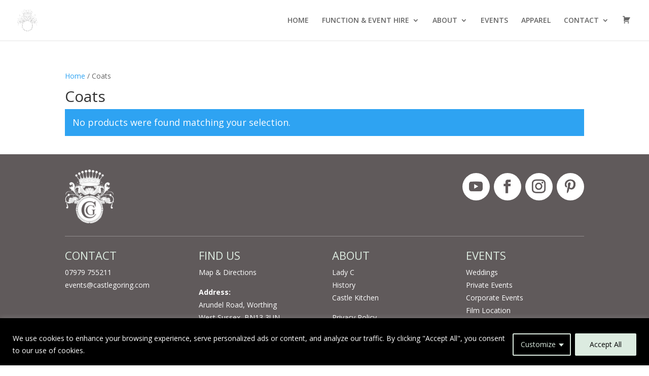

--- FILE ---
content_type: text/css; charset=UTF-8
request_url: https://castlegoring.com/wp-content/et-cache/global/et-divi-customizer-global.min.css?ver=1767695319
body_size: 779
content:
a#buy-ticket-button{margin-top:25px!important;display:inline-block}div#home-size-chart{display:block!important}body.product-template-default.single.single-product.postid-2072 li.additional_information_tab{display:none!important}@media only screen and (max-width:1366px){.et_pb_menu .et_pb_menu__menu{display:none!important}.et_mobile_nav_menu{display:block!important}}.wdgk_donation_content,.woocommerce-additional-fields{display:none}.wc-proceed-to-checkout .wdgk_donation_content a.button.wdgk_add_donation{background-color:#000!important}.footer_link_colour a{color:rgba(255,255,255,0.5)}.link_colour_top a{color:#ffffff}.pa-inline-buttons .et_pb_button_module_wrapper{display:inline-block}.et-cart-info{display:none}span.mobile_menu_bar:before{color:#ffffff}@media all and (max-width:767px){.two-col-mob .et_pb_column{width:47.25%!important}.two-col-mob .et_pb_column:nth-last-child(-n+2){margin-bottom:0}.two-col-mob .et_pb_column:not(:nth-child(2n)){margin-right:5.5%!important}}li.menu-item-929 a span{display:none}.product .sku_wrapper{display:none!important}.wc-tabs{display:none}div.entry-summary div.product_meta{display:none!important}.entry-summary p.price ins,.woocommerce div.product span.price,.woocommerce-page div.product span.price,.woocommerce #content div.product span.price,.woocommerce-page #content div.product span.price,.woocommerce div.product p.price,.woocommerce-page div.product p.price,.woocommerce #content div.product p.price,.woocommerce-page #content div.product p.price,.woocommerce .star-rating span:before,.woocommerce-page .star-rating span:before,.woocommerce a.button.alt,.woocommerce-page a.button.alt,.woocommerce button.button.alt,.woocommerce button.button.alt.disabled,.woocommerce-page button.button.alt,.woocommerce-page button.button.alt.disabled,.woocommerce input.button.alt,.woocommerce-page input.button.alt,.woocommerce #respond input#submit.alt,.woocommerce-page #respond input#submit.alt,.woocommerce #content input.button.alt,.woocommerce-page #content input.button.alt,.woocommerce a.button,.woocommerce-page a.button,.woocommerce button.button,.woocommerce-page button.button,.woocommerce input.button,.woocommerce-page input.button,.woocommerce #respond input#submit,.woocommerce-page #respond input#submit,.woocommerce #content input.button,.woocommerce-page #content input.button,.woocommerce a.button.alt:hover,.woocommerce-page a.button.alt:hover,.woocommerce button.button.alt:hover,.woocommerce button.button.alt.disabled:hover,.woocommerce-page button.button.alt:hover,.woocommerce-page button.button.alt.disabled:hover,.woocommerce input.button.alt:hover,.woocommerce-page input.button.alt:hover,.woocommerce #respond input#submit.alt:hover,.woocommerce-page #respond input#submit.alt:hover,.woocommerce #content input.button.alt:hover,.woocommerce-page #content input.button.alt:hover,.woocommerce a.button:hover,.woocommerce-page a.button:hover,.woocommerce button.button,.woocommerce-page button.button:hover,.woocommerce input.button:hover,.woocommerce-page input.button:hover,.woocommerce #respond input#submit:hover,.woocommerce-page #respond input#submit:hover,.woocommerce #content input.button:hover{color:#605A5B}.woocommerce a.button.alt,.woocommerce-page a.button.alt{border-color:#605A5B}input[type=number]{background-color:#fff;border:1px solid #bbb;color:#4e4e4e;padding:3px}input.qty{height:51px!important}.woocommerce div.product form.cart div.quantity,.woocommerce-page div.product form.cart div.quantity,.woocommerce #content div.product form.cart div.quantity,.woocommerce-page #content div.product form.cart div.quantity{margin-right:8px!important}.related.products{display:none}.woocommerce .pswp__caption__center,.woocommerce-page .pswp__caption__center{display:none}.pa-inline-buttons{text-align:center!important}@media only screen and (max-width:1233px) and (min-width:981px){.logo_container a img#logo{max-height:40%}}div#product-1909 p.price{display:none!important}p#ticket_button{text-align:center;padding:20px 0px 20px 0px}p#ticket_button a{color:#FFFFFF!important;border-color:#000000;border-radius:10px;letter-spacing:1px;font-size:18px;text-transform:uppercase!important;background-color:#000000;padding:10px 20px 10px 20px}